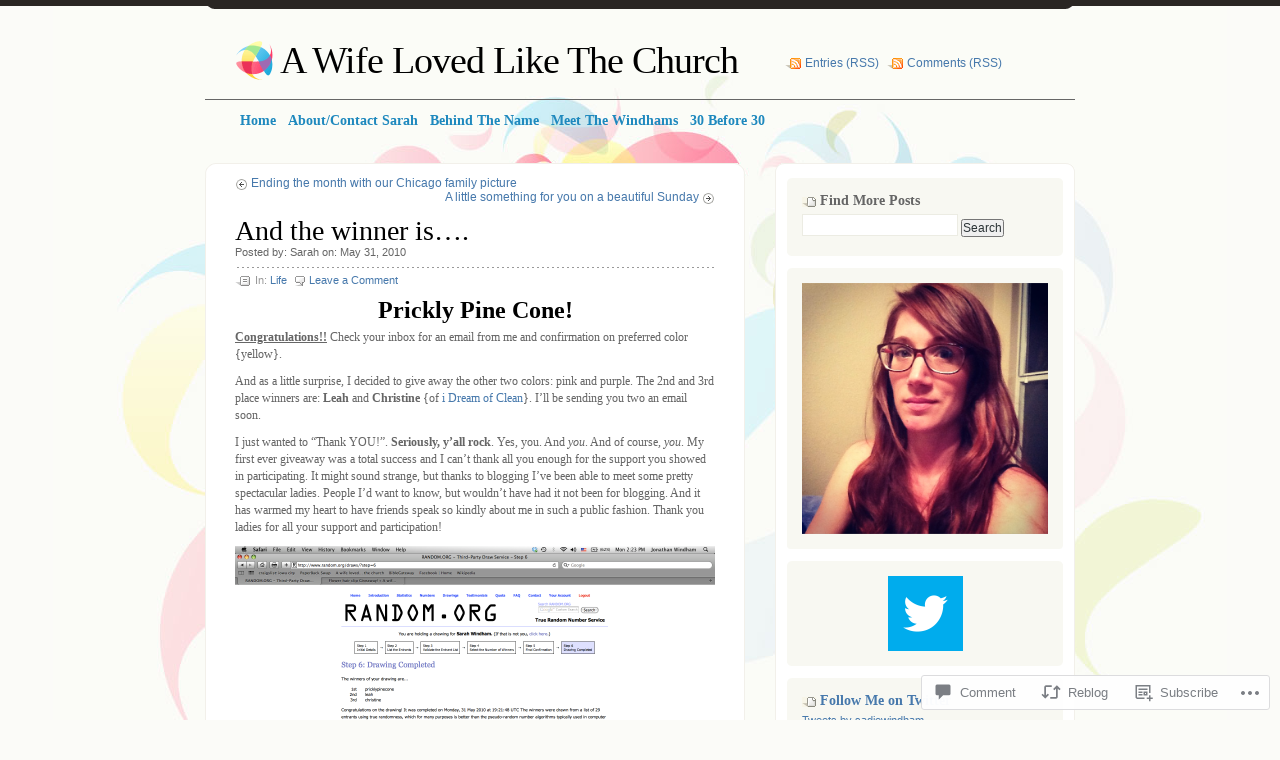

--- FILE ---
content_type: application/javascript
request_url: https://lovedlikethechurch.com/_static/??-eJxdjEEOwiAQAD8kXTk07cX4FAN0oyAsG3ap+ns5eFCPk5kMPNiESoqkULrh3K+RBBIqu3D/MEgnuEQK4HvMGzTMTnEzXEXll6YSaUpygK9vGk1Ww60+X/9Ob1hQgLsHlz1WSG53Elrk4ZyX0Z/LyS7zfLR2Wdf0BkdOQSE=
body_size: 5267
content:
!function(){"use strict";var t={response:null,getEndpointURL:function(t){var e,s="undefined"!=typeof wp&&wp.customize&&wp.customize.settings&&wp.customize.settings.url&&wp.customize.settings.url.self;s?(e=document.createElement("a")).href=wp.customize.settings.url.self:e=document.location,"string"==typeof t&&t.match(/^https?:\/\//)&&((e=document.createElement("a")).href=t);var a="relatedposts=1",o=document.querySelector("#jp-relatedposts");if(!o)return!1;o.hasAttribute("data-exclude")&&(a+="&relatedposts_exclude="+o.getAttribute("data-exclude")),s&&(a+="&jetpackrpcustomize=1");var r=e.pathname;return"/"!==r[0]&&(r="/"+r),""===e.search?r+"?"+a:r+e.search+"&"+a},getAnchor:function(t,e){var s=t.title,a=document.createElement("a");a.setAttribute("class",e),a.setAttribute("href",t.url),a.setAttribute("title",s),a.setAttribute("data-origin",t.url_meta.origin),a.setAttribute("data-position",t.url_meta.position),""!==t.rel&&a.setAttribute("rel",t.rel);var o=document.createElement("div");o.appendChild(a);var r=o.innerHTML;return[r.substring(0,r.length-4),"</a>"]},generateMinimalHtml:function(t,e){var s=this,a="";return t.forEach(function(t,o){var r=s.getAnchor(t,"jp-relatedposts-post-a"),p="jp-relatedposts-post jp-relatedposts-post"+o;t.classes.length>0&&(p+=" "+t.classes.join(" ")),a+='<p class="'+p+'" data-post-id="'+t.id+'" data-post-format="'+t.format+'">',a+='<span class="jp-relatedposts-post-title">'+r[0]+t.title+r[1]+"</span>",e.showDate&&(a+='<time class="jp-relatedposts-post-date" datetime="'+t.date+'">'+t.date+"</time>"),e.showContext&&(a+='<span class="jp-relatedposts-post-context">'+t.context+"</span>"),a+="</p>"}),'<div class="jp-relatedposts-items jp-relatedposts-items-minimal jp-relatedposts-'+e.layout+' ">'+a+"</div>"},generateVisualHtml:function(t,e){var s=this,a="";return t.forEach(function(t,o){var r=s.getAnchor(t,"jp-relatedposts-post-a"),p="jp-relatedposts-post jp-relatedposts-post"+o;t.classes.length>0&&(p+=" "+t.classes.join(" ")),t.img.src?p+=" jp-relatedposts-post-thumbs":p+=" jp-relatedposts-post-nothumbs";var i=document.createElement("p");i.innerHTML=t.excerpt;var n=i.textContent;if(a+='<div class="'+p+'" data-post-id="'+t.id+'" data-post-format="'+t.format+'">',t.img.src)a+=r[0]+'<img class="jp-relatedposts-post-img" loading="lazy" src="'+t.img.src+'" width="'+t.img.width+'" height="'+t.img.height+(t.img.srcset?'" srcset="'+t.img.srcset:"")+(t.img.sizes?'" sizes="'+t.img.sizes:"")+'" alt="'+t.img.alt_text+'" />'+r[1];else{var l=s.getAnchor(t,"jp-relatedposts-post-a jp-relatedposts-post-aoverlay");a+=l[0]+l[1]}a+="<"+related_posts_js_options.post_heading+' class="jp-relatedposts-post-title">'+r[0]+t.title+r[1]+"</"+related_posts_js_options.post_heading+">",a+='<p class="jp-relatedposts-post-excerpt">'+n+"</p>",e.showDate&&(a+='<time class="jp-relatedposts-post-date" datetime="'+t.date+'">'+t.date+"</time>"),e.showContext&&(a+='<p class="jp-relatedposts-post-context">'+t.context+"</p>"),a+="</div>"}),'<div class="jp-relatedposts-items jp-relatedposts-items-visual jp-relatedposts-'+e.layout+' ">'+a+"</div>"},setVisualExcerptHeights:function(){var t=document.querySelectorAll("#jp-relatedposts .jp-relatedposts-post-nothumbs .jp-relatedposts-post-excerpt");if(t.length)for(var e=getComputedStyle(t[0]),s=parseInt(e.fontSize,10),a=parseInt(e.lineHeight,10),o=0;o<t.length;o++)t[o].style.maxHeight=5*a/s+"em"},getTrackedUrl:function(t){var e="relatedposts_hit=1";e+="&relatedposts_origin="+t.getAttribute("data-origin"),e+="&relatedposts_position="+t.getAttribute("data-position");var s=t.pathname;return"/"!==s[0]&&(s="/"+s),""===t.search?s+"?"+e:s+t.search+"&"+e},cleanupTrackedUrl:function(){if("function"==typeof history.replaceState){var t=document.location.search.replace(/\brelatedposts_[a-z]+=[0-9]*&?\b/gi,"");"?"===t&&(t=""),document.location.search!==t&&history.replaceState({},document.title,document.location.pathname+t)}}};function e(){t.setVisualExcerptHeights();var e=document.querySelectorAll("#jp-relatedposts a.jp-relatedposts-post-a");Array.prototype.forEach.call(e,function(e){document.addEventListener("click",function(){e.href=t.getTrackedUrl(e)})})}function s(){t.cleanupTrackedUrl();var s=t.getEndpointURL();if(s)if(document.querySelectorAll("#jp-relatedposts .jp-relatedposts-post").length)e();else{var a=document.querySelector("#jp-relatedposts"),o=new XMLHttpRequest;o.open("GET",s,!0),o.setRequestHeader("x-requested-with","XMLHttpRequest"),o.onreadystatechange=function(){if(this.readyState===XMLHttpRequest.DONE&&200===this.status)try{var s=JSON.parse(o.responseText);if(0===s.items.length||0===a.length)return;t.response=s;var r,p,i={};"undefined"!=typeof wp&&wp.customize?(p=wp.customize.instance("jetpack_relatedposts[show_thumbnails]").get(),i.showDate=wp.customize.instance("jetpack_relatedposts[show_date]").get(),i.showContext=wp.customize.instance("jetpack_relatedposts[show_context]").get(),i.layout=wp.customize.instance("jetpack_relatedposts[layout]").get()):(p=s.show_thumbnails,i.showDate=s.show_date,i.showContext=s.show_context,i.layout=s.layout),r=p?t.generateVisualHtml(s.items,i):t.generateMinimalHtml(s.items,i);var n=document.createElement("div");if(a.appendChild(n),n.outerHTML=r,i.showDate){var l=a.querySelectorAll(".jp-relatedposts-post-date");Array.prototype.forEach.call(l,function(t){t.style.display="block"})}a.style.display="block",e()}catch{}},o.send()}}function a(){"undefined"!=typeof wp&&wp.customize?(wp.customize.selectiveRefresh&&wp.customize.selectiveRefresh.bind("partial-content-rendered",function(t){"jetpack_relatedposts"===t.partial.id&&s()}),wp.customize.bind("preview-ready",s)):s()}"loading"!==document.readyState?a():document.addEventListener("DOMContentLoaded",a)}();;
// listen for rlt authentication events and pass them to children of this document.
( function() {
	var currentToken;
	var parentOrigin;
	var iframeOrigins;
	var registeredIframes = [];
	var initializationListeners = [];
	var hasBeenInitialized = false;
	var RLT_KEY = 'jetpack:wpcomRLT';

	// should we inject RLT into this iframe?
	function rltShouldAuthorizeIframe( frameOrigin ) {
		if ( ! Array.isArray( iframeOrigins ) ) {
			return false;
		}
		return iframeOrigins.includes( frameOrigin );
	}

	function rltInvalidateWindowToken( token, target, origin ) {
		if ( target && typeof target.postMessage === 'function' ) {
			try {
				target.postMessage( JSON.stringify( {
					type: 'rltMessage',
					data: {
						event: 'invalidate',
						token: token,
						sourceOrigin: window.location.origin,
					},
				} ), origin );
			} catch ( err ) {
				return;
			}
		}
	}

	/**
	 * PUBLIC METHODS
	 */
	window.rltInvalidateToken = function( token, sourceOrigin ) {
		// invalidate in current context
		if ( token === currentToken ) {
			currentToken = null;
		}

		// remove from localstorage, but only if in a top level window, not iframe
		try {
			if ( window.location === window.parent.location && window.localStorage ) {
				if ( window.localStorage.getItem(RLT_KEY) === token ) {
					window.localStorage.removeItem(RLT_KEY);
				}
			}
		} catch( e ) {
			console.info("localstorage access for invalidate denied - probably blocked third-party access", window.location.href);
		}

		// invalidate in registered iframes
		for ( const [ frameOrigin, frameWindow ] of registeredIframes ) {
			if ( frameOrigin !== sourceOrigin ) {
				rltInvalidateWindowToken( token, frameWindow, frameOrigin );
			}
		}

		// invalidate in parent
		if ( parentOrigin && parentOrigin !== sourceOrigin && window.parent ) {
			rltInvalidateWindowToken( token, window.parent, parentOrigin );
		}
	}

	window.rltInjectToken = function( token, target, origin ) {
		if ( target && typeof target.postMessage === 'function' ) {
			try {
				target.postMessage( JSON.stringify( {
					type: 'loginMessage',
					data: {
						event: 'login',
						success: true,
						type: 'rlt',
						token: token,
						sourceOrigin: window.location.origin,
					},
				} ), origin );
			} catch ( err ) {
				return;
			}
		}
	};

	window.rltIsAuthenticated = function() {
		return !! currentToken;
	};

	window.rltGetToken = function() {
		return currentToken;
	};

	window.rltAddInitializationListener = function( listener ) {
		// if RLT is already initialized, call the listener immediately
		if ( hasBeenInitialized ) {
			listener( currentToken );
		} else {
			initializationListeners.push( listener );
		}
	};

	// store the token in localStorage
	window.rltStoreToken = function( token ) {
		currentToken = token;
		try {
			if ( window.location === window.parent.location && window.localStorage ) {
				window.localStorage.setItem( RLT_KEY, token );
			}
		} catch( e ) {
			console.info("localstorage access denied - probably blocked third-party access", window.location.href);
		}
	}

	window.rltInitialize = function( config ) {
		if ( ! config || typeof window.postMessage !== 'function' ) {
			return;
		}

		currentToken  = config.token;
		iframeOrigins = config.iframeOrigins;
		parentOrigin  = config.parentOrigin; // needed?

		// load token from localStorage if possible, but only in top level window
		try {
			if ( ! currentToken && window.location === window.parent.location && window.localStorage ) {
				currentToken = window.localStorage.getItem(RLT_KEY);
			}
		} catch( e ) {
			console.info("localstorage access denied - probably blocked third-party access", window.location.href);
		}

		// listen for RLT events from approved origins
		window.addEventListener( 'message', function( e ) {
			var message = e && e.data;
			if ( typeof message === 'string' ) {
				try {
					message = JSON.parse( message );
				} catch ( err ) {
					return;
				}
			}

			var type = message && message.type;
			var data = message && message.data;

			if ( type === 'loginMessage' ) {
				if ( data && data.type === 'rlt' && data.token !== currentToken ) {
					// put into localStorage if running in top-level window (not iframe)
					rltStoreToken( data.token );

					// send to registered iframes
					for ( const [ frameOrigin, frameWindow ] of registeredIframes ) {
						rltInjectToken( currentToken, frameWindow, frameOrigin );
					}

					// send to the parent, unless the event was sent _by_ the parent
					if ( parentOrigin && parentOrigin !== data.sourceOrigin && window.parent ) {
						rltInjectToken( currentToken, window.parent, parentOrigin );
					}
				}
			}

			if ( type === 'rltMessage' ) {
				if ( data && data.event === 'invalidate' && data.token === currentToken ) {
					rltInvalidateToken( data.token );
				}

				if ( data && data.event === 'register' ) {
					if ( rltShouldAuthorizeIframe( e.origin ) ) {
						registeredIframes.push( [ e.origin, e.source ] );
						if ( currentToken ) {
							rltInjectToken( currentToken, e.source, e.origin );
						}
					}
				}
			}
		} );

		initializationListeners.forEach( function( listener ) {
			listener( currentToken );
		} );

		initializationListeners = [];

		// inform the parent that we are ready to receive the RLT token
		window.parent.postMessage( {
			type: 'rltMessage',
			data: {
				event: 'register'
			},
		}, '*' );

		hasBeenInitialized = true;
	};
} )();
;
/*
*	TABS
*	---------------------------------------------------------------------------
*	Copyright (c) 2008 Dan Peverill
*	http://www.danpeverill.com
*
*	LICENSE
*	---------------------------------------------------------------------------
*	The MIT License
*	http://www.opensource.org/licenses/mit-license.php
*
*	INSALLATION
*	---------------------------------------------------------------------------
*	Tabs are controlled with links. Each link has a target that it is attached to and specified
*	as an #anchor in the href attribute. Example: <a href="#tab">tab</a>. The #anchor
*	is the id of the actual target.
*
*	Tabs can be grouped or single. Grouping tabs you specify the parent
*	class of the tabs with the "tabs" class. For a single tab just add the class "tabs" to it.
*
*	Active tabs given the class "active" by default. Inactive tabs have no class. You may
*	specify the default active/inactive tabs  by adding the class "active" to any of them in
*	your HTML.
*
*	Tab targets are automatically shown and hidden as you click the appropriate tabs. You can control
*	this behavior with callback functions (see below). It is up to you to style the tabs and tab targets
*	with CSS. This script only toggles the active class on tabs and shows/hides the tab targets.
*
*	You may add custom tabs yourself with Tabs.create(tabs, callbacks).
*
*	Callbacks is an optional argument. Callbacks is an object with two optional properties: click, show.
*	These options are a function that handles the appropriate callback. Each callback can accept
*	two arguments, the click event and the currently active tab target. this refers to the tab.
*	click: This callback is triggered just as a tab is clicked. Returning false cancels the entire event.
*	show: This callback is triggered after the active class and tab has been set, but just before
*		the tab targets are shown.  Returning false means you  handled the showing/hiding of
*		of the tab targets.
*/

var Tabs = {
	className: "tabs",
	activeClass: "active",

	addLoadEvent: function(event) {
		var oldLoad = window.onload;

		window.onload = function() {
			event();
			if (oldLoad) oldLoad();
		}
	},

	create: function(tabs, callbacks) {
		if (!tabs.length)
			this.createSingle(tabs, callbacks);
		else
			this.createGroup(tabs, callbacks);
	},

	createSingle: function(tab, callbacks) {
		if (this.Element.hasClass(tab, this.activeClass))
			this.Element.show(this.getTarget(tab));

		this.Element.addClickEvent(tab, function(e) {
			if (!Tabs._callback(this, callbacks, "click", e))
				return false;	// Cancel event.

			Tabs.Element.toggleClass(this, Tabs.activeClass);

			if (!Tabs._callback(this, callbacks, "show", e))
				return false;	// Callback handled visibility change.

			Tabs.Element.toggleVisibility(Tabs.getTarget(this));
		});
	},

	createGroup: function(tabs, callbacks) {
		var active;

		for (var i = 0; i < tabs.length; i++) {
			var tab = tabs[i];
			if (this.Element.hasClass(tab, this.activeClass)) {
				active = tab;
				this.Element.addClass(tab);
				this.Element.show(this.getTarget(tab));
			}
			else {
				this.Element.hide(this.getTarget(tab));
			}

			Tabs.Element.addClickEvent(tab, function(e) {
				if (!Tabs._callback(this, callbacks, "click", e, active))
					return false;	// Cancel event.

				Tabs.Element.removeClass(active, Tabs.activeClass);
				Tabs.Element.addClass(this, Tabs.activeClass);

				var from = active;
				active = this;

				if (!Tabs._callback(this, callbacks, "show", e, from))
					return false;	// Callback handled visibility change.

				Tabs.Element.hide(Tabs.getTarget(from));
				Tabs.Element.show(Tabs.getTarget(this));
			});
		}

		if (!active) {
			var tab = tabs[0];
			active = tab;

			this.Element.addClass(tab, this.activeClass);
			this.Element.show(this.getTarget(tab));
		}
	},

	_callback: function(element, callbacks, type, e, active) {
		if (callbacks && callbacks[type] && callbacks[type].call(element, e, active) === false)
			return false;

		return true;
	},

	getTarget: function(tab) {
		var match = /#(.*)$/.exec(tab.href);
		var target;

		if (match && (target = document.getElementById(match[1])))
			return target;
	},

	getElementsByClassName: function(className, tag) {
		var elements = document.getElementsByTagName(tag || "*");
		var list = new Array();

		for (var i = 0; i < elements.length; i++) {
			if (this.Element.hasClass(elements[i], this.className))
				list.push(elements[i]);
		}

		return list;
	}
};

Tabs.Element = {
	addClickEvent: function(element, callback) {
		var oldClick = element.onclick;

		element.onclick = function(e) {
			callback.call(this, e);
			if (oldClick) oldClick.call(this, e);	// Play nice with others.

			return false;
		}
	},

	addClass: function(element, className) {
		element.className += (element.className ? " " : "") + className;
	},

	removeClass: function(element, className) {
		element.className = element.className.replace(new RegExp("(^|\\s)" + className + "(\\s|$)"), "$1");
		if (element.className == " ")
			element.className = "";
	},

	hasClass: function(element, className) {
		return element.className && (new RegExp("(^|\\s)" + className + "(\\s|$)")).test(element.className);
	},

	toggleClass: function(element, className) {
		if (this.hasClass(element, className))
			this.removeClass(element, className);
		else
			this.addClass(element, className);
	},

	getStyle: function(element, property) {
		if (element.style[property]) return element.style[property];

		if (element.currentStyle)	// IE.
			return element.currentStyle[property];

		property = property.replace(/([A-Z])/g, "-$1").toLowerCase();	// Turns propertyName into property-name.
		var style = document.defaultView.getComputedStyle(element, "");
		if (style)
			return style.getPropertyValue(property);
	},

	show: function(element) {
		element.style.display = "";
		if (this.getStyle(element, "display") == "none")
			element.style.display = "block";
	},

	hide: function(element) {
		element.style.display = "none";
	},

	isVisible: function(element) {
		return this.getStyle(element, "display") != "none";
	},

	toggleVisibility: function(element) {
		if (this.isVisible(element))
			this.hide(element);
		else
			this.show(element);
	}
};

Tabs.addLoadEvent(function() {
	var elements = Tabs.getElementsByClassName(Tabs.className);
	for (var i = 0; i < elements.length; i++) {
		var element = elements[i];

		if (element.tagName == "A") {
			Tabs.create(element);
		}
		else {	// Group
			var tabs = element.getElementsByTagName("a");
			var group = new Array();

			for (var t = 0; t < tabs.length; t++) {
				if (Tabs.getTarget(tabs[t]))
					group.push(tabs[t]);	// Only group actual tab links.
			}

			if (group.length) Tabs.create(group);
		}
	}
});
;
